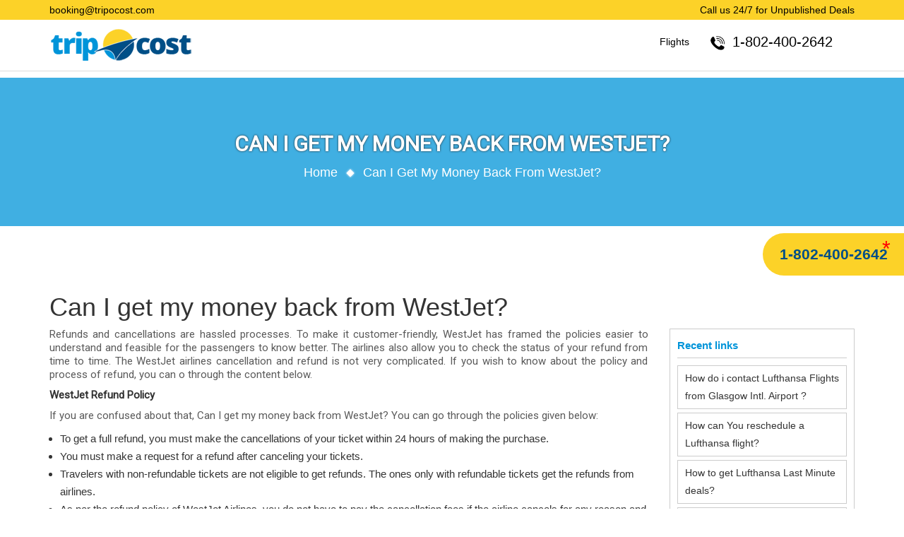

--- FILE ---
content_type: text/html;charset=ISO-8859-1
request_url: https://www.tripocost.com/blog/can-i-get-my-money-back-from-westjet
body_size: 46542
content:
<!DOCTYPE html>
<html>
    <head>
<meta name="viewport" content="width=device-width, height=device-height, initial-scale=1.0, minimum-scale=1.0">
<meta charset="utf-8"/>
<meta http-equiv="X-UA-Compatible" content="IE=edge">
<!-- Title Of Site -->
	<title> Can I get my money back from WestJet?</title>
	<meta name="description" content="If you have listed information related to Can I get my money back from WestJet? simply you have to cancel the flight before 24hrs and refund money in your account within seven days, our team really very flexible connect with the best services 24/7 services are on. ">
	<meta name="keywords" content="Can I get my money back from WestJet? ,  How long does WestJet take to refund?" />
<meta name="author" content="crenoveative">
<link rel="canonical" href="https://www.tripocost.com/blog/can-i-get-my-money-back-from-westjet">

<link rel="stylesheet" href="/resources/css/vivify.min.css"/>


<link rel="stylesheet" href="/resources/css/main.css?26March2021"/>
  <link rel="stylesheet" href="https://maxcdn.bootstrapcdn.com/bootstrap/3.3.7/css/bootstrap.min.css">
<link rel="stylesheet" href="https://stackpath.bootstrapcdn.com/font-awesome/4.7.0/css/font-awesome.min.css"/>

<meta name="viewport" content="width=device-width, height=device-height, initial-scale=1.0, minimum-scale=1.0">
<link href="https://fonts.googleapis.com/css?family=Fredoka+One|Roboto" rel="stylesheet">
 <meta name="theme-color" content="#02365e"/>
<html lang="en">
 <meta charset="UTF-8">
 <!-- Global site tag (gtag.js) - Google Analytics -->
<script async src="https://www.googletagmanager.com/gtag/js?id=UA-142411662-1"></script>
<script>
  window.dataLayer = window.dataLayer || [];
  function gtag(){dataLayer.push(arguments);}
  gtag('js', new Date());

  gtag('config', 'UA-142411662-1');
  gtag('config', 'AW-746036526');  
</script>

<link rel="icon" href="/resources/images/favicon.ico" type="image/ico" sizes="16x16">
<link rel="stylesheet" href="/resources/css/flexslider.css"/>

<link rel="stylesheet" href="//code.jquery.com/ui/1.12.1/themes/base/jquery-ui.css">
<script src="/resources/js/jquery-1.12.4.min.js"></script>
<script type="text/javascript">
$(document).ready(function(){
	$(".trpt_travelers_, .trpt_coach_, .trpt_dep_ret_box").addClass('hideActive');
	$(".trpt_origin_, .trpt_destination_").addClass('showFullWidth');
});
$(document).on('click','.trpC_banr_tab>li:last-child', function(){
	console.log("yes");
	$("#H_txtDepart, #hotelSearchRequest>ul>.rooms").addClass('hideActive');
	$("#hotelSearchRequest .input_area_desti").addClass('showFullWidth');
})
</script>
<script src="/resources/js/jquery-ui.1.10.4.min.js"></script>
<script type="text/javascript" src="https://ajax.aspnetcdn.com/ajax/jquery.validate/1.13.0/jquery.validate.js"></script>

<script src="https://maxcdn.bootstrapcdn.com/bootstrap/3.3.7/js/bootstrap.min.js"></script>
<style type="text/css">
	
	div.banner_blog { height:425px; }
</style>
<style type="text/css">
.destination_details.destination_page { margin:75px 0 0 0; padding-top:0; }
.result-header { padding:14px 8px 10px; border-bottom:1px solid gainsboro; } 
@media (max-width:767px){
	.result-header { position:fixed !important; }
	#bs-example-navbar-collapse-1 { display:block !important; }
	.number.hidden-sm, .mysearch_nav, #bs-example-navbar-collapse-1>ul>li:first-child { display:none !important; }
	.banner { /*margin-top: 70px;*/ }
	#bs-example-navbar-collapse-1>ul>li.hidden-xs { display:block !important; }
}
@media (max-width: 480px){
	#bs-example-navbar-collapse-1>ul>li.hidden-xs a { padding-right:0; padding-left:0; }
	#bs-example-navbar-collapse-1>ul>li.hidden-xs span { font-size:16px !important; font-weight:bold; }
	.navbar-brand { margin-left:-10px; }
	.navbar { min-height:40px; }
	.banner { /*margin-top:60px;*/ }
}
</style>

</head>
<body>
	<!-- images css js  -->
	<!--=============================Header=========================-->
	<!--=============================Header=========================-->
	<link href="/resources/css/jquery-ui.min.css">
<div class="Trp_sticky_phone">
	<div>
			<span> <img alt="Phone" class="sticyphn"
				src="/resources/images/smartphone.png" />
			</span>
			<label><a href="tel: 1-802-400-2642"> 1-802-400-2642</a> </label>
				<a href="#Trp_astrkphone_detl" id="Trp_astrk_detl">*</a>
			</div>
</div>
<div class="result-header">
   <div class="top-header">
      <div class="container">
         <div class="col-sm-6 col-md-6 col-lg-6 hidden-xs">
            <span><i class="fa fa-envelop"></i><a href="mailto:booking@tripocost.com" style=" color: #fff; " id="emailclick">booking@tripocost.com</a></span>
         </div>
         <div class="col-xs-12 col-sm-6 col-md-6 col-lg-6 text-right unsubcribe-deals hidden-xs">
            <a href="tel:+1-802-400-2642" style=" color:#fff;" id="phoneclick">Call us 24/7 for Unpublished Deals</a>
         </div>
         <div class="col-md-12 col-xs-12 bottom-fixed hidden-xs hidden-sm hidden-md hidden-lg ">
            <div class="col-xs-8 bg-black"><a id="phoneclick" href="tel:+1-802-400-2642" style=" color:#fff; font-size: 20px;  " class="number">+1-802-400-2642</a></div>
            <div class="col-xs-4 bg-yellow"><a style=" color:#fff;" href="tel:+1-802-400-2642" id="phoneclick" class="number">Call Now</a></div>
         </div>
      </div>
   </div>
   <div class="container">
      <div class="">
         <nav class="navbar rsv_deal_navprt" style="margin-bottom:0;">
            <div class="container-fluid">
               <div class="navbar-header">
                  <a class="navbar-brand" style="padding:0;" href="/"><img src="/resources/images/logo.png?454545" alt="logo"></a>
               </div>
               <ul class="nav navbar-nav navbar-right">
                  <li> <a href="tel:+1-802-400-2642" class="number hidden-sm hidden-md hidden-lg" style="color:#055087;">
                     <img style=" width: 20px; margin-right: 5px;" src="/resources/images/call.svg" alt="call">Call Us </a> 
                  </li>
               </ul>
               <div class="collapse navbar-collapse" id="bs-example-navbar-collapse-1">
                  <ul class="nav navbar-nav navbar-right">
                     <li><a href="/flights">Flights</a></li>
                     <li class="mysearch_nav">
                        <a href="javascript:;" id="mysearches_open_drp">My Search <span id="s_count" class="badge"></span></a>
                        <span id='jqxMenu' class="mysearch_drop"><img src="/resources/images/arrow-up.png" alt="arrow" class="mysearch_arrowup" />
                        </span>
                     </li>
                     <li class="hidden-xs"><a href="tel: 1-802-400-2642"><span style="color: #000;
                        font-size: 20px;"><img style="width: 20px; margin-right: 5px;" src="/resources/images/call.png" alt="call" id="phoneclick">  1-802-400-2642</span></a>
                     </li>
                     </ul>
               </div>
            </div>
         </nav>
      </div>
   </div>
</div><br />
    <div class="inner_banner">
        <div class="middle_area">
            <div class="container">
                <span class="head"><p>Can I get my money back from WestJet?</p></span><!--head-->
                <div class="breadcrumbs">
                    <a href="javascript:;">Home</a>
                    <i></i>
                    <span>Can I get my money back from WestJet?</span>
                </div><!--breadcrumbs-->
            </div><!--container-->
        </div><!--middle_area-->
    </div><!-- inner_banner -->

<style type="text/css">
.top-header { padding:4px 0; }
</style>
	<!--===========================Header End===============================-->
<!-- <div class="banner_blog">Can I get my money back from WestJet?</div> --><!--banner-->
	<!-- page loader -->
	<main class="destination_details destination_page">
	
<!-- activities -->
<div class="container content_div">
	<div class="row">
		<div class="col-xs-12 col-sm-12 col-md-9 col-lg-9">
        
            <div class="blog-inner-box2">
                
                <h1>Can I get my money back from WestJet?</h1>

<p>Refunds and cancellations are hassled processes. To make it customer-friendly, WestJet has framed the policies easier to understand and feasible for the passengers to know better. The airlines also allow you to check the status of your refund from time to time. The WestJet airlines cancellation and refund is not very complicated. If you wish to know about the policy and process of refund, you can o through the content below.&nbsp;&nbsp;</p>

<p><strong>WestJet Refund Policy</strong></p>

<p>If you are confused about that, Can I get my money back from WestJet? You can go through the policies given below:</p>

<ul>
	<li>To get a full refund, you must make the cancellations of your ticket within 24 hours of making the purchase.&nbsp;</li>
	<li>You must make a request for a refund after canceling your tickets.&nbsp;</li>
	<li>Travelers with non-refundable tickets are not eligible to get refunds. The ones only with refundable tickets get the refunds from airlines.</li>
	<li>As per the refund policy of WestJet Airlines, you do not have to pay the cancellation fees if the airline cancels for any reason and will receive the total amount you paid and an attractive travel voucher and travel credits with it.&nbsp;</li>
	<li>WestJet also refunds a total amount for any cancellation made because of the death of any close family members. You must provide appropriate documents within 120 days of the travel date.&nbsp;</li>
</ul>

<p><strong>WestJet Refund Process</strong></p>

<p>Refund processes are never good and pleasing for the passengers and the airlines as well. You must be aware of the process to do the same.&nbsp;</p>

<ul>
	<li>Go through the official website of WestJet <a href="https://www.westjet.com/en-ca">https://www.westjet.com/en-ca</a>.&nbsp;</li>
	<li>Click on the &quot;Manage Trips&quot; section.&nbsp;</li>
	<li>From the drop-down, choose the option of &quot;Manage.&quot;</li>
	<li>On the newly redirected page, enter the passenger&#39;s reservation code and last name.&nbsp;</li>
	<li>Your ticket will be retrieved. Now, choose the option of a refund if you made the cancellation process.&nbsp;</li>
	<li>A refund form will be displayed, filled in, and submitted.&nbsp;</li>
	<li>In the form, provide your personal details, ticket details, and bank account details.&nbsp;</li>
	<li>After a successful refund process, you will receive an SMS and an email regarding the same. You will receive a refund ticket number with the mail and SMS. You can refer to the same for any future reference.&nbsp;</li>
	<li>You can also call <a href="https://www.google.com/search?q=westjet+contact+number&amp;rlz=1C1YTUH_enIN1015IN1015&amp;oq=westjet+&amp;aqs=chrome.2.69i59l2j0i67l3j0i131i433i512j0i67l2j46i131i199i433i465i512j0i512.5063j0j15&amp;sourceid=chrome&amp;ie=UTF-8#">00 1 403-444-2446</a> to know the refund details.&nbsp;</li>
</ul>

<h2>How long does WestJet take to refund?</h2>

<p>At times it takes more than the given time to get the refund amount reflected in your account. If you have not received the refund and want to know How long does WestJet take to refund, read the given information below:&nbsp;</p>

<ul>
	<li>The amount will be reflected within two to three weeks if you have made the purchase via banking cards, UPI, or online.</li>
	<li>You would receive the refund within four to six weeks if you made the purchase through cheque or cash.&nbsp;&nbsp;</li>
</ul>

<p>Please go through the official website to seek more help.&nbsp;</p>
<div class="destination_details-pages">
<!-- <div class="blog_booknow_form" id="blog_booknow_form"> -->
	<!-- <button type="button" class="close close_booktripocost"><span aria-hidden="true">&times;</span></button> -->
<style type="text/css">
.trpt_origin_, .trpt_destination_ { width:50%; }
.trpt_destination_ { margin-bottom:10px; }
.trpt_dep_ret_box { width:40%; }
.trpt_coach_ { width:20%; }
.trpt_travelers_ { width:20%; }
.delInputTxtHotel { top:25px; right:0px; }
#trpC_hotels_tab .search { margin-top:25px; }
.trvD_hotel_searchI .fa-map-marker { font-size:24px }
#trpC_hotels_tab .input_area_desti { width:60%; }
#trpC_hotels_tab .input_area_datepickr { width:40%; }
#trpC_hotels_tab .input_area_datepickr.fixedDatePicker { width:100%; }
.trvD_hotel_dateP { padding-left:0 !important; }
.trvD_hotel_dateP > li { list-style-type:none !important }
#trpC_hotels_tab .rooms { width:60%; }
@media(max-width:767px){
	#trpC_hotels_tab .input_area_datepickr { width:100%; }
	#trpC_hotels_tab .input_area_desti { width:100%; }
}





.nav-tabs { padding-left:0 !important; }
.nav-tabs>li { width:auto !important; }
.banner { height:auto; min-height:210px; background:#e6e6e6 !important; padding:15px 0 0 0 !important; margin:30px 0 15px 0; }
.banner > .container { position:relative; margin:auto; width:100%; }
.trpt_origin_.showFullWidth, .trpt_destination_.showFullWidth { width:calc(50% - 62px); transition:all 0.5s; -webkit-transition:all 0.5s; }
.trpt_dep_ret_box.hideActive, .trpt_coach_.hideActive, .trpt_travelers_.hideActive, #H_txtDepart.hideActive, #trpC_hotels_tab .rooms.hideActive { width:0px; overflow:hidden; padding:0; position:absolute; z-index:-1; transition:all 0.5s; -webkit-transition:all 0.5s; }
#hotelSearchRequest .input_area_desti.showFullWidth { width:calc(100% - 90px); transition:all 0.5s; -webkit-transition:all 0.5s; }
#trpC_hotels_tab .hotel_search_engine_list > li { list-style:none !important; }
#trpC_hotels_tab .hotel_search_engine_list { padding-left:0 !important; }
@media(max-width: 767px){
	.destination_details.destination_page ul>li { list-style:none !important; }
	#hotelSearchRequest ul { padding-left:0 !important; }
	.trpt_banner_sctn ul.code_location { list-style:none !important; padding-left:0 !important; }
	.trpt_banner_sctn ul.code_location li { list-style:none !important; }
	.banner { background:transparent !important; padding:0 !important; height:auto }
	.search-en { background:#f3f3f3; }
	ul.code_location { background:transparent; }
	.toggle .panels .panel:first-child { border:0; }
	.trpt_coach_ { padding:0; }
	.trpt_coach_ select { background:transparent; box-shadow:none; }
	.trpt_travelers_ { background:transparent !important; }
	#person { background:transparent !important; box-shadow:none; }
	.trpt_origin_, .trpt_destination_, #txtDepart { margin-bottom:20px; }
	#hotelSearchRequest .input_area_desti.showFullWidth { width:100%; }
	.trvD_hotel_searchI.trvD_hotel_searchI_cl:before { content:''; position:absolute; top:0; left:0; width:100%; background:#0094d9; height:63px; }
	.trvD_hotel_searchI.trvD_hotel_searchI_cl>label { display:none }
	.trvD_hotel_searchI.trvD_hotel_searchI_cl #hotelLocation { position:relative; z-index:1; width:calc(100% - 30px); }
	.trvD_hotel_searchI.trvD_hotel_searchI_cl > .fa-map-marker { z-index:10; top:22px; }
	.trvD_hotel_searchI.trvD_hotel_searchI_cl > .fa-times { display:block; position:absolute; top:18px; right:10px; z-index:1; font-size:25px; color:#fff; cursor:pointer; }
	#trpC_hotels_tab { background:#f3f3f3; margin:0; }
	#trpC_hotels_tab .hotel_search_engine_list, .trvD_hotel_dateP { padding:0; }
	#trpC_hotels_tab .rooms>div:nth-child(2) { background:transparent; }
}
</style>
	<!--============================Banner End==============================-->
</div>

                <!--============================review==================================-->
            <form action="saveReview" method="post" id="reviewForm" name="reviewForm">
<ul class="customer_reviews">
                <li class="heading">Customer Reviews</li>
                <li class="review_text">
                    <ul>
                        
						  </ul>
                </li>
			
                <li class="leave_comment">Leave a comment</li>
                <li class="sub_heading">Your email address will not be published.</li>
                <li class="star_rating_select">
                    <fieldset class="rating">
                        <input type="radio" id="star5" name="reviewRating" value="5" /><label class = "full" for="star5" title="Awesome - 5 stars"></label>
                        <input type="radio" id="star4half" name="reviewRating" value="4.5" /><label class="half" for="star4half" title="Pretty good - 4.5 stars"></label>
                        <input type="radio" id="star4" name="reviewRating" value="4" /><label class = "full" for="star4" title="Pretty good - 4 stars"></label>
                        <input type="radio" id="star3half" name="reviewRating" value="3.5" /><label class="half" for="star3half" title="Meh - 3.5 stars"></label>
                        <input type="radio" id="star3" name="reviewRating" value="3" /><label class = "full" for="star3" title="Meh - 3 stars"></label>
                        <input type="radio" id="star2half" name="reviewRating" value="2.5" /><label class="half" for="star2half" title="Kinda bad - 2.5 stars"></label>
                        <input type="radio" id="star2" name="reviewRating" value="2" /><label class = "full" for="star2" title="Kinda bad - 2 stars"></label>
                        <input type="radio" id="star1half" name="reviewRating" value="1.5" /><label class="half" for="star1half" title="Meh - 1.5 stars"></label>
                        <input type="radio" id="star1" name="reviewRating" value="1" /><label class = "full" for="star1" title="Sucks big time - 1 star"></label>
                        <input type="radio" id="starhalf" name="reviewRating" value="0.5" /><label class="half" for="starhalf" title="Sucks big time - 0.5 stars"></label>
                    </fieldset>
                </li>
                <li class="name">
                    <input type="text" name="userName" id="userName" class="input_area " placeholder="Your Name" />
                </li>
                <li class="email">
                    <input type="text" name="userEmail" id="userEmail" class="input_area " placeholder="Your Email" />
                </li> 
                <li class="textarea">
                    <textarea class="textarea_area " id="reviewMessage" name="reviewMessage" placeholder="Write your comment here"></textarea>
                </li>
                <li class="submit_button">
                   <input type="hidden" value="" name="reviewUrl" id="reviewUrl"/>
					<button type="submit">Submit</button>
                </li>
               
				
		
            </ul>
             </form>
			 <div id="resultContainer" style="display:none;">
                  Thank you for submitting review.
              </div>
                
			
<script type="text/javascript">
	
$(function() {
var url =  $(location).attr('href').replace(/\/+$/,''), //rtrim `/`
    parts = url.split("/"),
    last_part = parts[parts.length-1];
	
	$("#reviewUrl").val(last_part);
	


	
   /*  Submit form using Ajax */
   $('button[type=submit]').click(function(e) {
   
   
      //Prevent default submission of form
      e.preventDefault();
       //alert($("#userName").val());
       if($("#userName").val()==""){
       alert("Please enter your Name.");
       return false;
       }
         if($("#userEmail").val()==""){
       alert("Please enter your Email.");
       return false;
       }
         if($("#reviewMessage").val()==""){
       alert("Please enter your Message.");
       return false;
       }
    
      $.post({
         url : '/reviewForm',
         data : $('form[name=reviewForm]').serialize(),
         success : function(res) {
         $('#resultContainer').show();
            if(res.validated){
               //Set response
               $('#resultContainer pre code').text(JSON.stringify(res.employee));
               $('#resultContainer').show();
            
            }else{
              //Set error messages
              $.each(res.errorMessages,function(key,value){
  	            $('input[name='+key+']').after('<span class="error">'+value+'</span>');
              });
            }
         }
      })
     
   }); 
   
    
});


</script><!--============================review End==============================-->
   	  	 	 		</div>
      			 	 </div>
<style type="text/css">
main > .container { position:relative; }
.posB_m { position:absolute; top:70px; right:0; }
@media(max-width:767px){
	.posB_m { position:relative; padding:0; top:0; }
}
</style>
    <div class="col-xs-12 col-sm-12 col-md-3 col-lg-3 posB_m">
        <ul class="side_accordion">
            <div class="heading">Recent links</div>
              <li>
            <a href="/blog/contact-lufthansa-flights-from-glasgow-intl-airport">How do i contact Lufthansa Flights from Glasgow Intl. Airport ?</a>
          </li>
          <li>
            <a href="/blog/how-can-you-reschedule-a-lufthansa-flight">How can You reschedule a Lufthansa flight?</a>
          </li>
          <li>
            <a href="/blog/how-to-get-lufthansa-last-minute-deals">How to get Lufthansa Last Minute deals?</a>
          </li>
          <li>
            <a href="/blog/how-to-make-a-group-booking-with-emirates-airlines">How To Make A Group Booking With Emirates Airlines ?</a>
          </li>
          <li>
            <a href="/blog/contact-avianca-airline-jorge-chavez-international-airport">How do I contact Avianca Airline Jorge Chavez International Airport?</a>
          </li>
          <li>
            <a href="/blog/how-to-get-cheap-flights-for-christmas">How to get cheap flights for Christmas?</a>
          </li>
          <li>
            <a href="/blog/how-do-i-connect-to-swoop-airlines">How do I connect to Swoop Airlines?</a>
          </li>
          <li>
            <a href="/blog/how-reliable-is-air-france">How reliable is Air France? </a>
          </li>
          <li>
            <a href="/blog/what-is-the-cheapest-day-to-buy-tickets-on-volaris"> What is the cheapest day to buy tickets on Volaris? </a>
          </li>
          <li>
            <a href="/blog/how-do-i-change-my-flight-on-volaris">How do I change my flight on Volaris?</a>
          </li>
          </ul>
         
   
           
        </div>
        
   </div>

</div><!--container content_div-->

        
  

	<!--popup engine -->

		<!--End Small Engine-->

	</main>
	<!-- Counter -->
        
<style type="text/css">
.autoOpenPopup { position:fixed; top:0; left:0; width:100%; height:100vh; z-index:100000000; display:none; }
.autoOpenPopup > div { position:absolute; top:0; left:0; width:100%; height:100%; display:flex; align-items:center; justify-content:center; background:rgba(0, 0, 0, 0.7); }
.autoOpenPopup > div > div { width:400px; position:relative; display:flex; flex-wrap:wrap; background:#004f87; border-radius:10px; /*transform:scaleY(0); -webkit-transform:scaleY(0); transform-origin:bottom; -webkit-transform-origin:bottom; transition:all 0.5s; -webkit-transition:all 0.5s;*/ }
/*.autoOpenPopup div > div.active { transform:scaleY(1); -webkit-transform:scaleY(1); transition:all 0.5s; -webkit-transition:all 0.5s; }*/
.autoOpenPopup > div > div > i { position:absolute; top:0; right:0; bottom:0; left:0; margin:0 0 auto auto; width:30px; height:30px; background:red; color:white; font-size:20px; display:flex; justify-content:center; align-items:center; cursor:pointer; transition:all 0.5s; -webkit-transition:all 0.5s; }
.autoOpenPopup > div > div:hover > i { /*margin:0 -30px auto auto; transition:all 0.5s; -webkit-transition:all 0.5s;*/ }
.autoOpenPopup .PopLpart { width:100%; /*position:relative; z-index:1;*/ background:#004f87; color:white; border-radius:10px; text-align:center; display:flex; justify-content:center; align-items:center; padding:30px 0 30px; }
.autoOpenPopup .PopLpart > div > span { width:100%; float:left; }
.autoOpenPopup .PopLpart .one {  }
.autoOpenPopup .PopLpart .ek { font-size:20px; letter-spacing:1px; }
.autoOpenPopup .PopLpart .do label { width:80%; float:left; margin:10px 0 10px 10%; background:white; border-radius:2px; color:#004f87; font-size:20px; line-height:25px; padding:10px 0; }
.autoOpenPopup .PopLpart .teen { font-size:25px; letter-spacing:1px; }
.autoOpenPopup .PopLpart .mobile { font-size:20px; background:#fcd228; padding:10px 20px; display:inline-block; border-radius:4px; margin:10px 0 0 10px; color:#004f87; font-weight:bold; width:calc(100% - 20px); }
.autoOpenPopup .PopLpart .mobile:hover { color:black; text-decoration:none }
@media(max-width: 480px){
	.autoOpenPopup > div > div > i { z-index:2; margin:-1px -2px auto auto; background:transparent; color:red; width:40px; height:40px }
	.autoOpenPopup > div > div { width:calc(100% - 20px); }
}
</style>
<div class="autoOpenPopup">
  <div>
    <div class=""> <i class="fa fa-times"></i>
      <a href="tel:+1-802-400-2642" class="PopLpart">
        <div>
          <span class="ek"><i class="fa fa-phone"></i>CALL NOW FOR</span>
          <span class="do"><label>AIRLINE FLIGHTS FARE<br>RESERVATIONS</label></span>
          <span class="teen">Get up to 40% off on call</span>
          <span class="mobile">1-802-400-2642</span>
        </div>
      </a>
        <br />
    </div>
  </div>
</div>

	<div id="Trp_astrkphone_detl" style="display: none;">
	<div class="container">Provided number belongs to Tripocost ( not by Airlines ) to serve the better assistance to the customers in avoiding long waiting times <a href="javascript:;" onclick="coloses('Trp_astrkphone_detl');"><i class="fa fa-times"></i></a>
	</div>
</div>

<footer>
	<div class="theme-footer hidden-xs" id="mainFooter">
		<div class="container _ph-mob-0">
			<div class="row row-eq-height row-mob-full" data-gutter="60">
				<div class="col-md-9 col-80 hidden-xs hidden-xs-home">
					<div class="row">
						<div class="col-md-4 col-25">
							<div class="theme-footer-section theme-footer-">
								<h5 class="theme-footer-section-title">Links</h5>
								<ul class="theme-footer-section-list">
									<li><a href="/">Home</a></li>
									<li><a href="/about-us">About Us</a></li>
									<li><a href="/flights">Flights</a></li>
									<li><a href="/hotels">Hotel</a></li>
									<li><a href="/cheap-flights">Cheap Flights</a></li>
									<li><a href="/site-map">Sitemap</a></li>
									<li><a href="/travel-agent">Travel Agent</a></li>
								</ul>
							</div>
						</div>
						<div class="col-md-4 col-25">
							<div class="theme-footer-section theme-footer-">
								<h5 class="theme-footer-section-title">Who we are</h5>
								<ul class="theme-footer-section-list">
									<li><a href="/article">Articles</a></li>
									<li><a href="/blog">Blog</a></li>
									<li><a href="/news">News</a></li>
									<li><a href="/faq">FAQ</a></li>
									<li><a href="/terms">Terms & Conditions</a></li>
									<li><a href="/privacy">Privacy Policy</a></li>
									<li><a href="/contact-us">Contact Us</a></li>
								</ul>
							</div>
						</div>
						<div class="col-md-4 col-25 foo_custo_care_">
							<div class="theme-footer-section theme-footer-">
								<h5 class="theme-footer-section-title">Customer Care</h5>
								<ul class="theme-footer-section-list">
									<li><a href="/auth/form">Card Authorization</a></li>
									<li><a href="/refund-and-cancellation">Refund &amp;	Cancellation</a></li>
								</ul>
							</div>
						</div>
					</div>
				</div>
				<div class="col-md-3 col-20 hidden-xs hidden-xs-home"
					style="padding: 0;">
					<div class="theme-footer-section theme-footer-">
						<h5 class="theme-footer-section-title">Connect with Tripocost</h5>
						<a class="theme-footer-brand _mb-mob-30" href="#"> <img	src="/resources/images/logo.png" alt="Image Alternative text" title="Image Title">
						</a>
						 <div class="theme-footer-brand-text">
			                <p class="footer-text">8403 Colesville Rd Suite 1100, Silver Spring, MD 20910, USA</p>
			            	<p class="footer-text"><a href="mailto:booking@tripocost.com"><b style=" margin-right:5px;font-weight:normal;">Email :</b>booking@tripocost.com</a></p>
			                <p class="footer-text">
			                <!-- dynamic no -->
					              <a href="tel:1-802-400-2642" style="font-size:24px;font-weight:bold;color:#f3c302;">1-802-400-2642</a>
					             		<!-- end dynamic no -->      
			                </p>
		              </div>
					</div>
				</div>
			</div>
		</div>
	</div>
	<div class="theme-logos-card text-center" style="background: #a0a0a0;">
		<div class="container">
			<div class="row">
				<div class="col-md-12">
					<img src="/resources/images/card-logos.png" alt="card Logo">
				</div>
			</div>
		</div>
	</div>
	<div class="theme-disclaimer"
		style="padding: 25px 0 15px; text-align: center;">
		<div class="container">
			<div class="row">
				<div class="col-md-12">

					<p>Tripocost provides the booking for your travel and hotels as
						an individual travel agent. We do not proclaim that we are any
						individual hotels, airlines or Any travel service providing firm
						but we do reservation for the same as an associate booking
						provider. Here we intends to serve the best and liable services to
						the customers without any intrusion of others.</p>
				</div>
			</div>
		</div>
	</div>
	<div class="theme-copyright">
		<div class="container">
			<div class="row">
				<div class="col-md-12">
					<p class="theme-copyright-text  text-center">
						<img src="/resources/images/logo.png" style="width: 100px;"
							alt="Image Alternative text" title="Image Title"> &copy;
						Copyright 2017-2023 <a href="/">www.tripocost.com</a> All right
						Reserved.
					</p>
				</div>
			</div>
		</div>
	</div>
	<!-- Optional FlexSlider Additions -->
	<script type="text/javascript" src="/resources/js/jquery.easing.js?04072018"></script>
	<script type="text/javascript" defer src="/resources/js/jquery.flexslider.js"></script>
	<script type="text/javascript" src="/resources/js/engine.js?23April2019"></script>
</footer>

<!--==========lazy_load==========-->
<script>
(function(window,undefined){"use strict";var $=window.jQuery||window.Zepto,lazyInstanceId=0,windowLoaded=!1;$.fn.Lazy=$.fn.lazy=function(settings){return new LazyPlugin(this,settings)};$.Lazy=$.lazy=function(names,elements,loader){if($.isFunction(elements)){loader=elements;elements=[]}
if(!$.isFunction(loader)){return}
names=$.isArray(names)?names:[names];elements=$.isArray(elements)?elements:[elements];var config=LazyPlugin.prototype.config,forced=config._f||(config._f={});for(var i=0,l=names.length;i<l;i++){if(config[names[i]]===undefined||$.isFunction(config[names[i]])){config[names[i]]=loader}}
for(var c=0,a=elements.length;c<a;c++){forced[elements[c]]=names[0]}};function _executeLazy(instance,config,items,events,namespace){var _awaitingAfterLoad=0,_actualWidth=-1,_actualHeight=-1,_isRetinaDisplay=!1,_afterLoad='afterLoad',_load='load',_error='error',_img='img',_src='src',_srcset='srcset',_sizes='sizes',_backgroundImage='background-image';function _initialize(){_isRetinaDisplay=window.devicePixelRatio>1;items=_prepareItems(items);if(config.delay>=0){setTimeout(function(){_lazyLoadItems(!0)},config.delay)}
if(config.delay<0||config.combined){events.e=_throttle(config.throttle,function(event){if(event.type==='resize'){_actualWidth=_actualHeight=-1}
_lazyLoadItems(event.all)});events.a=function(additionalItems){additionalItems=_prepareItems(additionalItems);items.push.apply(items,additionalItems)};events.g=function(){return(items=$(items).filter(function(){return!$(this).data(config.loadedName)}))};events.f=function(forcedItems){for(var i=0;i<forcedItems.length;i++){var item=items.filter(function(){return this===forcedItems[i]});if(item.length){_lazyLoadItems(!1,item)}}};_lazyLoadItems();$(config.appendScroll).on('scroll.'+namespace+' resize.'+namespace,events.e)}}
function _prepareItems(items){var defaultImage=config.defaultImage,placeholder=config.placeholder,imageBase=config.imageBase,srcsetAttribute=config.srcsetAttribute,loaderAttribute=config.loaderAttribute,forcedTags=config._f||{};items=$(items).filter(function(){var element=$(this),tag=_getElementTagName(this);return!element.data(config.handledName)&&(element.attr(config.attribute)||element.attr(srcsetAttribute)||element.attr(loaderAttribute)||forcedTags[tag]!==undefined)}).data('plugin_'+config.name,instance);for(var i=0,l=items.length;i<l;i++){var element=$(items[i]),tag=_getElementTagName(items[i]),elementImageBase=element.attr(config.imageBaseAttribute)||imageBase;if(tag===_img&&elementImageBase&&element.attr(srcsetAttribute)){element.attr(srcsetAttribute,_getCorrectedSrcSet(element.attr(srcsetAttribute),elementImageBase))}
if(forcedTags[tag]!==undefined&&!element.attr(loaderAttribute)){element.attr(loaderAttribute,forcedTags[tag])}
if(tag===_img&&defaultImage&&!element.attr(_src)){element.attr(_src,defaultImage)}else if(tag!==_img&&placeholder&&(!element.css(_backgroundImage)||element.css(_backgroundImage)==='none')){element.css(_backgroundImage,"url('"+placeholder+"')")}}
return items}
function _lazyLoadItems(allItems,forced){if(!items.length){if(config.autoDestroy){instance.destroy()}
return}
var elements=forced||items,loadTriggered=!1,imageBase=config.imageBase||'',srcsetAttribute=config.srcsetAttribute,handledName=config.handledName;for(var i=0;i<elements.length;i++){if(allItems||forced||_isInLoadableArea(elements[i])){var element=$(elements[i]),tag=_getElementTagName(elements[i]),attribute=element.attr(config.attribute),elementImageBase=element.attr(config.imageBaseAttribute)||imageBase,customLoader=element.attr(config.loaderAttribute);if(!element.data(handledName)&&(!config.visibleOnly||element.is(':visible'))&&((attribute||element.attr(srcsetAttribute))&&((tag===_img&&(elementImageBase+attribute!==element.attr(_src)||element.attr(srcsetAttribute)!==element.attr(_srcset)))||(tag!==_img&&elementImageBase+attribute!==element.css(_backgroundImage)))||customLoader)){loadTriggered=!0;element.data(handledName,!0);_handleItem(element,tag,elementImageBase,customLoader)}}}
if(loadTriggered){items=$(items).filter(function(){return!$(this).data(handledName)})}}
function _handleItem(element,tag,imageBase,customLoader){++_awaitingAfterLoad;var errorCallback=function(){_triggerCallback('onError',element);_reduceAwaiting();errorCallback=$.noop};_triggerCallback('beforeLoad',element);var srcAttribute=config.attribute,srcsetAttribute=config.srcsetAttribute,sizesAttribute=config.sizesAttribute,retinaAttribute=config.retinaAttribute,removeAttribute=config.removeAttribute,loadedName=config.loadedName,elementRetina=element.attr(retinaAttribute);if(customLoader){var loadCallback=function(){if(removeAttribute){element.removeAttr(config.loaderAttribute)}
element.data(loadedName,!0);_triggerCallback(_afterLoad,element);setTimeout(_reduceAwaiting,1);loadCallback=$.noop};element.off(_error).one(_error,errorCallback).one(_load,loadCallback);if(!_triggerCallback(customLoader,element,function(response){if(response){element.off(_load);loadCallback()}else{element.off(_error);errorCallback()}})){element.trigger(_error)}}else{var imageObj=$(new Image());imageObj.one(_error,errorCallback).one(_load,function(){element.hide();if(tag===_img){element.attr(_sizes,imageObj.attr(_sizes)).attr(_srcset,imageObj.attr(_srcset)).attr(_src,imageObj.attr(_src))}else{element.css(_backgroundImage,"url('"+imageObj.attr(_src)+"')")}
element[config.effect](config.effectTime);if(removeAttribute){element.removeAttr(srcAttribute+' '+srcsetAttribute+' '+retinaAttribute+' '+config.imageBaseAttribute);if(sizesAttribute!==_sizes){element.removeAttr(sizesAttribute)}}
element.data(loadedName,!0);_triggerCallback(_afterLoad,element);imageObj.remove();_reduceAwaiting()});var imageSrc=(_isRetinaDisplay&&elementRetina?elementRetina:element.attr(srcAttribute))||'';imageObj.attr(_sizes,element.attr(sizesAttribute)).attr(_srcset,element.attr(srcsetAttribute)).attr(_src,imageSrc?imageBase+imageSrc:null);imageObj.complete&&imageObj.trigger(_load)}}
function _isInLoadableArea(element){var elementBound=element.getBoundingClientRect(),direction=config.scrollDirection,threshold=config.threshold,vertical=((_getActualHeight()+threshold)>elementBound.top)&&(-threshold<elementBound.bottom),horizontal=((_getActualWidth()+threshold)>elementBound.left)&&(-threshold<elementBound.right);if(direction==='vertical'){return vertical}else if(direction==='horizontal'){return horizontal}
return vertical&&horizontal}
function _getActualWidth(){return _actualWidth>=0?_actualWidth:(_actualWidth=$(window).width())}
function _getActualHeight(){return _actualHeight>=0?_actualHeight:(_actualHeight=$(window).height())}
function _getElementTagName(element){return element.tagName.toLowerCase()}
function _getCorrectedSrcSet(srcset,imageBase){if(imageBase){var entries=srcset.split(',');srcset='';for(var i=0,l=entries.length;i<l;i++){srcset+=imageBase+entries[i].trim()+(i!==l-1?',':'')}}
return srcset}
function _throttle(delay,callback){var timeout,lastExecute=0;return function(event,ignoreThrottle){var elapsed=+new Date()-lastExecute;function run(){lastExecute=+new Date();callback.call(instance,event)}
timeout&&clearTimeout(timeout);if(elapsed>delay||!config.enableThrottle||ignoreThrottle){run()}else{timeout=setTimeout(run,delay-elapsed)}}}
function _reduceAwaiting(){--_awaitingAfterLoad;if(!items.length&&!_awaitingAfterLoad){_triggerCallback('onFinishedAll')}}
function _triggerCallback(callback,element,args){if((callback=config[callback])){callback.apply(instance,[].slice.call(arguments,1));return!0}
return!1}
if(config.bind==='event'||windowLoaded){_initialize()}else{$(window).on(_load+'.'+namespace,_initialize)}}
function LazyPlugin(elements,settings){var _instance=this,_config=$.extend({},_instance.config,settings),_events={},_namespace=_config.name+'-'+(++lazyInstanceId);_instance.config=function(entryName,value){if(value===undefined){return _config[entryName]}
_config[entryName]=value;return _instance};_instance.addItems=function(items){_events.a&&_events.a($.type(items)==='string'?$(items):items);return _instance};_instance.getItems=function(){return _events.g?_events.g():{}};_instance.update=function(useThrottle){_events.e&&_events.e({},!useThrottle);return _instance};_instance.force=function(items){_events.f&&_events.f($.type(items)==='string'?$(items):items);return _instance};_instance.loadAll=function(){_events.e&&_events.e({all:!0},!0);return _instance};_instance.destroy=function(){$(_config.appendScroll).off('.'+_namespace,_events.e);$(window).off('.'+_namespace);_events={};return undefined};_executeLazy(_instance,_config,elements,_events,_namespace);return _config.chainable?elements:_instance}
LazyPlugin.prototype.config={name:'lazy',chainable:!0,autoDestroy:!0,bind:'load',threshold:500,visibleOnly:!1,appendScroll:window,scrollDirection:'both',imageBase:null,defaultImage:'',placeholder:null,delay:-1,combined:!1,attribute:'data-src',srcsetAttribute:'data-srcset',sizesAttribute:'data-sizes',retinaAttribute:'data-retina',loaderAttribute:'data-loader',imageBaseAttribute:'data-imagebase',removeAttribute:!0,handledName:'handled',loadedName:'loaded',effect:'show',effectTime:0,enableThrottle:!0,throttle:250,beforeLoad:undefined,afterLoad:undefined,onError:undefined,onFinishedAll:undefined};$(window).on('load',function(){windowLoaded=!0})})(window)
</script>
<script type="text/javascript">
    $(function() {
        $('.lazy').Lazy();
    });
</script>
<!--==========lazy_load==========--><br />
    <!--=============================footer=================================-->
	 <!--===========================footer End===============================-->
	<!-- Optional FlexSlider Additions -->
	<script type="text/javascript" src="/resources/js/jquery.easing.js?04072018"></script>
	<script type="text/javascript" defer src="/resources/js/jquery.flexslider.js"></script>
	<!-- <script type="text/javascript" src="/resources/js/jquery.autocomplete.js"></script> -->
	 
	<script type="text/javascript">
		$(window).load(function() {
			$('.flexslider').flexslider({
				animation : "slide",
				animationLoop : false,
				itemWidth : 210,
				itemMargin : 20,
				minItems : 2,
				maxItems : 3,
				start : function(slider) {
					$('body').removeClass('loading');
				}
			});
		});
	</script>
	<script>
		function myFunction() {
			var x = document.getElementById("myTopnav");
			if (x.className === "topnav") {
				x.className += " responsive";
			} else {
				x.className = "topnav";
			}
		}
	</script>
	<script>
		$(function() {
			$("#toStateCity").hide();
			$("#tButton").on("click", function() {
				$("#toStateCity").slideToggle(1000);
			});
		});
		$(document).ready(function() {
			$(".menu").click(function() {
				$(".open-menu").slideToggle("slow");
			});
			$("#froCity, #toCity").val('');
			$("#Origin_m_from, #Destination_m_from").text('Select');
			$("#Origin_m_airport").text('Origin');
			$("#Destination_m_airport").text('Destination');
		});
	</script>
 <script type="text/javascript">
            $('.toggle').click(function(e) {
  	e.preventDefault();
    var $this = $(this);
    if ($this.next().hasClass('show')) {
        $this.next().removeClass('show');
        $this.next().slideUp(0);
    } else {
        $this.parent().parent().find('li .inner').removeClass('show');
        $this.parent().parent().find('li .inner').slideUp(0);
        $this.next().toggleClass('show');
        $this.next().slideToggle(0);
    }
});
            </script>
<script type="text/javascript">
var fulUrl = window.location.href;
var arr = fulUrl.split("/");
//console.log(arr[4]);

if( arr[4] == 'how-do-i-talk-to-a-representative-at-united-airlines'){ //console.log('Yes');
	//window.onload = function () {
		//console.log('Yes');
		setTimeout(function(){ 
			$(".autoOpenPopup").show();
			$(".autoOpenPopup>div>div").addClass('vivify popIn');
		}, 3000);
		setTimeout(function(){ //console.log("yes");
	        $(".autoOpenPopup").show();
			$(".autoOpenPopup>div>div").addClass('vivify popIn');
	    },60000);
	//}
	$(function () {
    var $win = $(window);
    var scrollHeight = $(document).height();
	var scrollPosition = $(window).height() + $(window).scrollTop();

    
    $win.scroll(function () {
        if ($win.scrollTop() == 0){
          var localVal = sessionStorage.getItem('openPop');
          //console.log('Scrolled to Page Top');
          if(localVal != null){
            sessionStorage.removeItem('openPop');
            //console.log('localVal: '+ localVal);
            $(".autoOpenPopup").show();
			$(".autoOpenPopup>div>div").addClass('vivify popIn');
          }
        }
        else if ($win.height() + $win.scrollTop() >= ( $(document).height() - 100 ) ) {
        //else if( (scrollHeight - scrollPosition) / scrollHeight === 0 ){
          //console.log('Scrolled to Page Bottom');
          console.log($win.height() + $win.scrollTop());
          console.log(( $(document).height() - 100 ));
          sessionStorage.setItem('openPop','PopupSaved');
        }

		if($(window).scrollTop() + $(window).height() >= ($(document).height() - 50 ) ) {
      // alert("bottom!");
      	  if( iOS() ){
       		$(".autoOpenPopup").show();
			$(".autoOpenPopup>div>div").addClass('vivify popIn');
		  }
   		}

      });
    });




	function iOS() {
	  return [ 'iPad Simulator', 'iPhone Simulator', 'iPod Simulator', 'iPad', 'iPhone', 'iPod'].includes(navigator.platform)
	  // iPad on iOS 13 detection
	  || (navigator.userAgent.includes("Mac") && "ontouchend" in document)
	}
	$(window).on('scroll', onScroll); 

	// callback
	function onScroll(){ 
	    if( $(window).scrollTop() + window.innerHeight >= document.body.scrollHeight ) { 
	    	if( iOS() ){}else{
		        $(".autoOpenPopup").show();
				$(".autoOpenPopup>div>div").addClass('vivify popIn');
			}
	    }
	}


}
$(".autoOpenPopup>div>div>i").click(function(){
	$(".autoOpenPopup>div>div").removeClass('vivify popIn');
	$(".autoOpenPopup").hide();
})
</script>

<script type="text/javascript">
var fulUrl = window.location.href;
var arr = fulUrl.split("/");
//console.log(arr[4]);

if( arr[4] == 'how-do-i-talk-to-someone-on-jetblue'){ //console.log('Yes');
	//window.onload = function () {
		//console.log('Yes');
		setTimeout(function(){ 
			$(".autoOpenPopup").show();
			$(".autoOpenPopup>div>div").addClass('vivify popIn');
		}, 3000);
		setTimeout(function(){ //console.log("yes");
	        $(".autoOpenPopup").show();
			$(".autoOpenPopup>div>div").addClass('vivify popIn');
	    },60000);
	//}
	$(function () {
    var $win = $(window);
    var scrollHeight = $(document).height();
	var scrollPosition = $(window).height() + $(window).scrollTop();

    
    $win.scroll(function () {
        if ($win.scrollTop() == 0){
          var localVal = sessionStorage.getItem('openPop');
          //console.log('Scrolled to Page Top');
          if(localVal != null){
            sessionStorage.removeItem('openPop');
            //console.log('localVal: '+ localVal);
            $(".autoOpenPopup").show();
			$(".autoOpenPopup>div>div").addClass('vivify popIn');
          }
        }
        else if ($win.height() + $win.scrollTop() >= ( $(document).height() - 100 ) ) {
        //else if( (scrollHeight - scrollPosition) / scrollHeight === 0 ){
          //console.log('Scrolled to Page Bottom');
          console.log($win.height() + $win.scrollTop());
          console.log(( $(document).height() - 100 ));
          sessionStorage.setItem('openPop','PopupSaved');
        }

		if($(window).scrollTop() + $(window).height() >= ($(document).height() - 50 ) ) {
      // alert("bottom!");
      	  if( iOS() ){
       		$(".autoOpenPopup").show();
			$(".autoOpenPopup>div>div").addClass('vivify popIn');
		  }
   		}

      });
    });




	function iOS() {
	  return [ 'iPad Simulator', 'iPhone Simulator', 'iPod Simulator', 'iPad', 'iPhone', 'iPod'].includes(navigator.platform)
	  // iPad on iOS 13 detection
	  || (navigator.userAgent.includes("Mac") && "ontouchend" in document)
	}
	$(window).on('scroll', onScroll); 

	// callback
	function onScroll(){ 
	    if( $(window).scrollTop() + window.innerHeight >= document.body.scrollHeight ) { 
	    	if( iOS() ){}else{
		        $(".autoOpenPopup").show();
				$(".autoOpenPopup>div>div").addClass('vivify popIn');
			}
	    }
	}


}
$(".autoOpenPopup>div>div>i").click(function(){
	$(".autoOpenPopup>div>div").removeClass('vivify popIn');
	$(".autoOpenPopup").hide();
})
</script>

</body>
    </html>